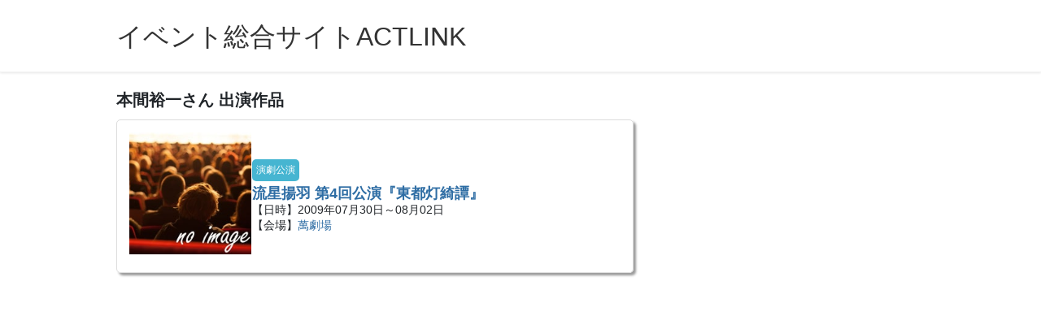

--- FILE ---
content_type: text/html; charset=UTF-8
request_url: https://actlink.jp/performer/pfm-318/
body_size: 4334
content:
<!DOCTYPE html><html lang="ja"><head><meta charset="utf-8"><meta http-equiv="X-UA-Compatible" content="IE=edge"><meta name="viewport" content="width=device-width, initial-scale=1"><link media="all" href="https://actlink.jp/wp-content/cache/autoptimize/css/autoptimize_5d90fe8ff987260b8dee42ad62985a77.css" rel="stylesheet" /><title>本間裕一 | 関連作品 | イベント総合サイトACTLINK</title><link rel='dns-prefetch' href='//webfonts.sakura.ne.jp' /><link href='https://fonts.gstatic.com' crossorigin='anonymous' rel='preconnect' /><link href='https://ajax.googleapis.com' rel='preconnect' /><link href='https://fonts.googleapis.com' rel='preconnect' /><link href='https://sp-ao.shortpixel.ai' rel='preconnect' /><link rel="alternate" type="application/rss+xml" title="イベント総合サイトACTLINK &raquo; フィード" href="https://actlink.jp/feed/" /><link rel="alternate" type="application/rss+xml" title="イベント総合サイトACTLINK &raquo; コメントフィード" href="https://actlink.jp/comments/feed/" /><link rel="alternate" type="application/rss+xml" title="イベント総合サイトACTLINK &raquo; 本間裕一 出演者 のフィード" href="https://actlink.jp/performer/pfm-318/feed/" /><style id='lightning-design-style-inline-css' type='text/css'>/* ltg theme common */.color_key_bg,.color_key_bg_hover:hover{background-color: #337ab7;}.color_key_txt,.color_key_txt_hover:hover{color: #337ab7;}.color_key_border,.color_key_border_hover:hover{border-color: #337ab7;}.color_key_dark_bg,.color_key_dark_bg_hover:hover{background-color: #2e6da4;}.color_key_dark_txt,.color_key_dark_txt_hover:hover{color: #2e6da4;}.color_key_dark_border,.color_key_dark_border_hover:hover{border-color: #2e6da4;}
.tagcloud a:before { font-family: "Font Awesome 5 Free";content: "\f02b";font-weight: bold; }</style> <script    type='text/javascript' src='https://actlink.jp/wp-includes/js/jquery/jquery.js?ver=1.12.4-wp'></script> <script   type='text/javascript' src='//webfonts.sakura.ne.jp/js/sakura.js?ver=2.0.1'></script> <link rel='https://api.w.org/' href='https://actlink.jp/wp-json/' /><link rel="EditURI" type="application/rsd+xml" title="RSD" href="https://actlink.jp/xmlrpc.php?rsd" /><link rel="wlwmanifest" type="application/wlwmanifest+xml" href="https://actlink.jp/wp-includes/wlwmanifest.xml" /><meta name="generator" content="WordPress 5.3.20" /> <style type="text/css">.veu_color_txt_key { color:#2e6da4  ; }
.veu_color_bg_key { background-color:#2e6da4  ; }
.veu_color_border_key { border-color:#2e6da4  ; }
a { color:#2e6da4  ; }
a:hover { color:#337ab7  ; }
.btn-default { border-color:#337ab7 ;color:#337ab7 ;}
.btn-default:focus,
.btn-default:hover { border-color:#337ab7 ;background-color: #337ab7 ; }
.btn-primary { background-color:#337ab7 ;border-color:#2e6da4 ; }
.btn-primary:focus,
.btn-primary:hover { background-color:#2e6da4 ;border-color:#337ab7 ; }</style><style>.no-js img.lazyload { display: none; }
			figure.wp-block-image img.lazyloading { min-width: 150px; }
							.lazyload, .lazyloading { opacity: 0; }
				.lazyloaded {
					opacity: 1;
					transition: opacity 400ms;
					transition-delay: 0ms;
				}</style><meta property="og:site_name" content="イベント総合サイトACTLINK" /><meta property="og:url" content="https://actlink.jp/event/act24/" /><meta property="og:title" content="本間裕一 | 関連作品 | イベント総合サイトACTLINK" /><meta property="og:description" content="本間裕一 について イベント総合サイトACTLINK イベント総合サイトACTLINKでは演劇公演、朗読公演、ワークショップなど、各種イベント情報を広くご紹介しています。" /><meta property="og:type" content="article" /><meta name="description" content="本間裕一に関連する作品一覧ページです。｜イベント総合サイトACTLINKでは演劇公演、朗読公演、ワークショップなど、各種イベント情報を広くご紹介しています。"> <script data-ad-client="ca-pub-1725096567794177" async src="https://pagead2.googlesyndication.com/pagead/js/adsbygoogle.js"></script>  <script async src="https://www.googletagmanager.com/gtag/js?id=UA-155188859-1"></script>  <script async src="https://www.googletagmanager.com/gtag/js?id=G-BZS5W2269N"></script> <link rel="canonical" href="https://actlink.jp/performer/pfm-318/";><meta name="google-site-verification" content="kgtJeTzyBhGRBE_IpJCzDHQrGqTpgVy34QzU3IJhP7g" /></head><body class="archive tax-performer term-pfm-318 term-318 post-type-event sidebar-fix bootstrap4 device-pc fa_v5_css"><div class="vk-mobile-nav-menu-btn">MENU</div><div class="vk-mobile-nav"><aside class="widget_text widget vk-mobile-nav-widget widget_custom_html" id="custom_html-9"><div class="textwidget custom-html-widget"><div class="widget widget_categories"><h1 class="widget-title subSection-title">公演月別</h1><ul><li class="cat-item"><a href="https://actlink.jp/old_event/2020-02/">2020年02月 (2)</a></li><li class="cat-item"><a href="https://actlink.jp/old_event/2020-03/">2020年03月 (5)</a></li><li class="cat-item"><a href="https://actlink.jp/old_event/2020-04/">2020年04月 (1)</a></li></ul></div></div></aside><aside class="widget vk-mobile-nav-widget widget_categories" id="categories-9"><h1 class="widget-title subSection-title">ジャンル別</h1><ul><li class="cat-item cat-item-20"><a href="https://actlink.jp/genre/drama/">演劇公演 (180)</a></li></ul></aside><aside class="widget_text widget vk-mobile-nav-widget widget_custom_html" id="custom_html-10"><div class="textwidget custom-html-widget"><div class="widget widget_categories"><h1 class="widget-title subSection-title">公演月別アーカイブ</h1><form action="" method="post" class="searchandfilter"><div><ul><li><select  name='ofold_event' id='ofold_event' class='postform' ><option value='0' selected='selected'>公演月別アーカイブ 一覧</option><option class="level-0" value="750">2001年12月</option><option class="level-0" value="744">2002年07月</option><option class="level-0" value="930">2003年04月</option><option class="level-0" value="937">2003年08月</option><option class="level-0" value="939">2004年01月</option><option class="level-0" value="751">2004年04月</option><option class="level-0" value="943">2004年06月</option><option class="level-0" value="950">2004年09月</option><option class="level-0" value="756">2004年12月</option><option class="level-0" value="765">2005年04月</option><option class="level-0" value="952">2005年08月</option><option class="level-0" value="964">2006年04月</option><option class="level-0" value="1328">2006年06月</option><option class="level-0" value="768">2006年11月</option><option class="level-0" value="967">2007年02月</option><option class="level-0" value="292">2007年05月</option><option class="level-0" value="773">2007年07月</option><option class="level-0" value="293">2007年12月</option><option class="level-0" value="784">2008年01月</option><option class="level-0" value="970">2008年02月</option><option class="level-0" value="578">2008年05月</option><option class="level-0" value="1356">2008年07月</option><option class="level-0" value="977">2008年08月</option><option class="level-0" value="584">2008年09月</option><option class="level-0" value="310">2008年10月</option><option class="level-0" value="1418">2008年12月</option><option class="level-0" value="798">2009年04月</option><option class="level-0" value="988">2009年06月</option><option class="level-0" value="316">2009年07月</option><option class="level-0" value="805">2009年08月</option><option class="level-0" value="609">2009年12月</option><option class="level-0" value="811">2010年01月</option><option class="level-0" value="322">2010年04月</option><option class="level-0" value="991">2010年07月</option><option class="level-0" value="614">2010年09月</option><option class="level-0" value="997">2011年02月</option><option class="level-0" value="1432">2011年03月</option><option class="level-0" value="330">2011年06月</option><option class="level-0" value="1381">2011年07月</option><option class="level-0" value="998">2011年08月</option><option class="level-0" value="1391">2011年09月</option><option class="level-0" value="650">2011年11月</option><option class="level-0" value="832">2012年03月</option><option class="level-0" value="339">2012年05月</option><option class="level-0" value="656">2012年09月</option><option class="level-0" value="1444">2012年11月</option><option class="level-0" value="294">2012年12月</option><option class="level-0" value="1000">2013年01月</option><option class="level-0" value="1103">2013年02月</option><option class="level-0" value="664">2013年04月</option><option class="level-0" value="295">2013年05月</option><option class="level-0" value="346">2013年06月</option><option class="level-0" value="1110">2013年07月</option><option class="level-0" value="1003">2013年08月</option><option class="level-0" value="667">2013年10月</option><option class="level-0" value="1452">2013年11月</option><option class="level-0" value="296">2013年12月</option><option class="level-0" value="1005">2014年03月</option><option class="level-0" value="1508">2014年04月</option><option class="level-0" value="1456">2014年05月</option><option class="level-0" value="297">2014年06月</option><option class="level-0" value="372">2014年08月</option><option class="level-0" value="869">2014年09月</option><option class="level-0" value="1457">2014年11月</option><option class="level-0" value="298">2014年12月</option><option class="level-0" value="382">2015年02月</option><option class="level-0" value="881">2015年03月</option><option class="level-0" value="389">2015年05月</option><option class="level-0" value="1465">2015年06月</option><option class="level-0" value="299">2015年07月</option><option class="level-0" value="1256">2015年08月</option><option class="level-0" value="394">2015年09月</option><option class="level-0" value="687">2015年11月</option><option class="level-0" value="300">2015年12月</option><option class="level-0" value="1274">2016年01月</option><option class="level-0" value="408">2016年02月</option><option class="level-0" value="354">2016年03月</option><option class="level-0" value="890">2016年04月</option><option class="level-0" value="411">2016年05月</option><option class="level-0" value="301">2016年06月</option><option class="level-0" value="700">2016年08月</option><option class="level-0" value="302">2016年09月</option><option class="level-0" value="1283">2016年11月</option><option class="level-0" value="303">2016年12月</option><option class="level-0" value="1061">2017年02月</option><option class="level-0" value="702">2017年03月</option><option class="level-0" value="304">2017年06月</option><option class="level-0" value="456">2017年09月</option><option class="level-0" value="305">2017年12月</option><option class="level-0" value="1496">2018年01月</option><option class="level-0" value="1165">2018年02月</option><option class="level-0" value="717">2018年03月</option><option class="level-0" value="1206">2018年05月</option><option class="level-0" value="306">2018年06月</option><option class="level-0" value="906">2018年07月</option><option class="level-0" value="462">2018年08月</option><option class="level-0" value="486">2018年09月</option><option class="level-0" value="502">2018年10月</option><option class="level-0" value="307">2018年12月</option><option class="level-0" value="525">2019年02月</option><option class="level-0" value="1184">2019年04月</option><option class="level-0" value="473">2019年05月</option><option class="level-0" value="308">2019年06月</option><option class="level-0" value="919">2019年07月</option><option class="level-0" value="482">2019年08月</option><option class="level-0" value="1199">2019年10月</option><option class="level-0" value="545">2019年11月</option><option class="level-0" value="309">2019年12月</option><option class="level-0" value="987">2020年01月</option><option class="level-0" value="1253">2020年02月</option><option class="level-0" value="1254">2020年03月</option><option class="level-0" value="1255">2020年04月</option> </select> <input type="hidden" name="ofold_event_operator" value="and" /></li><li><input type="hidden" name="ofsubmitted" value="1"> <input type="submit" value="検 索"></li></ul></div></form></div> <br><div class="widget widget_categories"><h1 class="widget-title subSection-title">団体別アーカイブ</h1><form action="" method="post" class="searchandfilter"><div><ul><li><select  name='ofcompany' id='ofcompany' class='postform' ><option value='0' selected='selected'>団体 一覧</option><option class="level-0" value="1014">actrium</option><option class="level-0" value="1016">Capella2.5企画</option><option class="level-0" value="1019">DMP</option><option class="level-0" value="1025">らちゃかん</option><option class="level-0" value="1018">劇団1mg</option><option class="level-0" value="1417">劇団fool</option><option class="level-0" value="1022">劇団アニマル王子</option><option class="level-0" value="1017">劇団わたあめ工場</option><option class="level-0" value="1015">劇団中馬式</option><option class="level-0" value="1012">劇団宇宙キャンパス</option><option class="level-0" value="1020">劇団新和座</option><option class="level-0" value="1021">時代絵巻AsH</option><option class="level-0" value="1013">曼荼羅中毒</option><option class="level-0" value="1023">流星揚羽</option><option class="level-0" value="1347">演劇配合サプリメンツ</option><option class="level-0" value="1251">演劇集団・演人の夜</option><option class="level-0" value="1237">空間旅団</option><option class="level-0" value="1024">翠座</option> </select> <input type="hidden" name="ofcompany_operator" value="and" /></li><li><input type="hidden" name="ofsubmitted" value="1"> <input type="submit" value="検 索"></li></ul></div></form></div></div></aside><nav class="global-nav"><ul id="menu-%e3%83%a1%e3%82%a4%e3%83%b3%e3%83%a1%e3%83%8b%e3%83%a5%e3%83%bc" class="vk-menu-acc  menu"><li id="menu-item-70" class="menu-item menu-item-type-custom menu-item-object-custom menu-item-home menu-item-70"><a href="https://actlink.jp/">ホーム</a></li></ul></nav></div><header class="siteHeader"><div class="container siteHeadContainer"><div class="navbar-header"><p class="navbar-brand siteHeader_logo"> <a href="https://actlink.jp/"> <span>イベント総合サイトACTLINK</span> </a></p></div></div></header><div class="section siteContent"><div class="container"><div class="row"><div class="col mainSection mainSection-col-two baseSection" id="main" role="main"><div id="event_block"> <span class="midashi"><p>本間裕一さん 出演作品</p></span><ul><li><div id="f_box"><div class="left"> <img  data-src="https://sp-ao.shortpixel.ai/client/q_glossy,ret_img/https://actlink.jp/wp-content/uploads/2020/01/actlink_0111_2.jpg" class="lazyload" src="[data-uri]"><noscript><img src="https://sp-ao.shortpixel.ai/client/q_glossy,ret_img/https://actlink.jp/wp-content/uploads/2020/01/actlink_0111_2.jpg"></noscript></div><div class="right"> <span class="c002">演劇公演</span><h1><a href="https://actlink.jp/event/act24/">流星揚羽 第4回公演『東都灯綺譚』</a></h1><p>【日時】2009年07月30日～08月02日</p><p>【会場】<a href="https://actlink.jp/theater/the-15/" rel="tag">萬劇場</a></p></div></li></ul></div></div><div id="subsection"><div class="col subSection sideSection sideSection-col-two baseSection"><aside class="widget_text widget widget_custom_html" id="custom_html-11"><div class="textwidget custom-html-widget"><br></div></aside><aside class="widget widget_categories" id="categories-6"><h1 class="widget-title subSection-title">ジャンル別</h1><ul><li class="cat-item cat-item-20"><a href="https://actlink.jp/genre/drama/">演劇公演 (180)</a></li></ul></aside><aside class="widget_text widget widget_custom_html" id="custom_html-7"><div class="textwidget custom-html-widget"><div class="widget widget_categories"><h1 class="widget-title subSection-title">公演月別</h1><ul><li class="cat-item"><a href="https://actlink.jp/old_event/2020-02/">2020年02月 (2)</a></li><li class="cat-item"><a href="https://actlink.jp/old_event/2020-03/">2020年03月 (5)</a></li><li class="cat-item"><a href="https://actlink.jp/old_event/2020-04/">2020年04月 (1)</a></li></ul></div></div></aside><aside class="widget_text widget widget_custom_html" id="custom_html-8"><div class="textwidget custom-html-widget"><div class="widget widget_categories"><h1 class="widget-title subSection-title">公演月別アーカイブ</h1><form action="" method="post" class="searchandfilter"><div><ul><li><select  name='ofold_event' id='ofold_event' class='postform' ><option value='0' selected='selected'>公演月別アーカイブ 一覧</option><option class="level-0" value="750">2001年12月</option><option class="level-0" value="744">2002年07月</option><option class="level-0" value="930">2003年04月</option><option class="level-0" value="937">2003年08月</option><option class="level-0" value="939">2004年01月</option><option class="level-0" value="751">2004年04月</option><option class="level-0" value="943">2004年06月</option><option class="level-0" value="950">2004年09月</option><option class="level-0" value="756">2004年12月</option><option class="level-0" value="765">2005年04月</option><option class="level-0" value="952">2005年08月</option><option class="level-0" value="964">2006年04月</option><option class="level-0" value="1328">2006年06月</option><option class="level-0" value="768">2006年11月</option><option class="level-0" value="967">2007年02月</option><option class="level-0" value="292">2007年05月</option><option class="level-0" value="773">2007年07月</option><option class="level-0" value="293">2007年12月</option><option class="level-0" value="784">2008年01月</option><option class="level-0" value="970">2008年02月</option><option class="level-0" value="578">2008年05月</option><option class="level-0" value="1356">2008年07月</option><option class="level-0" value="977">2008年08月</option><option class="level-0" value="584">2008年09月</option><option class="level-0" value="310">2008年10月</option><option class="level-0" value="1418">2008年12月</option><option class="level-0" value="798">2009年04月</option><option class="level-0" value="988">2009年06月</option><option class="level-0" value="316">2009年07月</option><option class="level-0" value="805">2009年08月</option><option class="level-0" value="609">2009年12月</option><option class="level-0" value="811">2010年01月</option><option class="level-0" value="322">2010年04月</option><option class="level-0" value="991">2010年07月</option><option class="level-0" value="614">2010年09月</option><option class="level-0" value="997">2011年02月</option><option class="level-0" value="1432">2011年03月</option><option class="level-0" value="330">2011年06月</option><option class="level-0" value="1381">2011年07月</option><option class="level-0" value="998">2011年08月</option><option class="level-0" value="1391">2011年09月</option><option class="level-0" value="650">2011年11月</option><option class="level-0" value="832">2012年03月</option><option class="level-0" value="339">2012年05月</option><option class="level-0" value="656">2012年09月</option><option class="level-0" value="1444">2012年11月</option><option class="level-0" value="294">2012年12月</option><option class="level-0" value="1000">2013年01月</option><option class="level-0" value="1103">2013年02月</option><option class="level-0" value="664">2013年04月</option><option class="level-0" value="295">2013年05月</option><option class="level-0" value="346">2013年06月</option><option class="level-0" value="1110">2013年07月</option><option class="level-0" value="1003">2013年08月</option><option class="level-0" value="667">2013年10月</option><option class="level-0" value="1452">2013年11月</option><option class="level-0" value="296">2013年12月</option><option class="level-0" value="1005">2014年03月</option><option class="level-0" value="1508">2014年04月</option><option class="level-0" value="1456">2014年05月</option><option class="level-0" value="297">2014年06月</option><option class="level-0" value="372">2014年08月</option><option class="level-0" value="869">2014年09月</option><option class="level-0" value="1457">2014年11月</option><option class="level-0" value="298">2014年12月</option><option class="level-0" value="382">2015年02月</option><option class="level-0" value="881">2015年03月</option><option class="level-0" value="389">2015年05月</option><option class="level-0" value="1465">2015年06月</option><option class="level-0" value="299">2015年07月</option><option class="level-0" value="1256">2015年08月</option><option class="level-0" value="394">2015年09月</option><option class="level-0" value="687">2015年11月</option><option class="level-0" value="300">2015年12月</option><option class="level-0" value="1274">2016年01月</option><option class="level-0" value="408">2016年02月</option><option class="level-0" value="354">2016年03月</option><option class="level-0" value="890">2016年04月</option><option class="level-0" value="411">2016年05月</option><option class="level-0" value="301">2016年06月</option><option class="level-0" value="700">2016年08月</option><option class="level-0" value="302">2016年09月</option><option class="level-0" value="1283">2016年11月</option><option class="level-0" value="303">2016年12月</option><option class="level-0" value="1061">2017年02月</option><option class="level-0" value="702">2017年03月</option><option class="level-0" value="304">2017年06月</option><option class="level-0" value="456">2017年09月</option><option class="level-0" value="305">2017年12月</option><option class="level-0" value="1496">2018年01月</option><option class="level-0" value="1165">2018年02月</option><option class="level-0" value="717">2018年03月</option><option class="level-0" value="1206">2018年05月</option><option class="level-0" value="306">2018年06月</option><option class="level-0" value="906">2018年07月</option><option class="level-0" value="462">2018年08月</option><option class="level-0" value="486">2018年09月</option><option class="level-0" value="502">2018年10月</option><option class="level-0" value="307">2018年12月</option><option class="level-0" value="525">2019年02月</option><option class="level-0" value="1184">2019年04月</option><option class="level-0" value="473">2019年05月</option><option class="level-0" value="308">2019年06月</option><option class="level-0" value="919">2019年07月</option><option class="level-0" value="482">2019年08月</option><option class="level-0" value="1199">2019年10月</option><option class="level-0" value="545">2019年11月</option><option class="level-0" value="309">2019年12月</option><option class="level-0" value="987">2020年01月</option><option class="level-0" value="1253">2020年02月</option><option class="level-0" value="1254">2020年03月</option><option class="level-0" value="1255">2020年04月</option> </select> <input type="hidden" name="ofold_event_operator" value="and" /></li><li><input type="hidden" name="ofsubmitted" value="1"> <input type="submit" value="検 索"></li></ul></div></form></div><div class="widget widget_categories"><h1 class="widget-title subSection-title">団体別アーカイブ</h1><form action="" method="post" class="searchandfilter"><div><ul><li><select  name='ofcompany' id='ofcompany' class='postform' ><option value='0' selected='selected'>団体 一覧</option><option class="level-0" value="1014">actrium</option><option class="level-0" value="1016">Capella2.5企画</option><option class="level-0" value="1019">DMP</option><option class="level-0" value="1025">らちゃかん</option><option class="level-0" value="1018">劇団1mg</option><option class="level-0" value="1417">劇団fool</option><option class="level-0" value="1022">劇団アニマル王子</option><option class="level-0" value="1017">劇団わたあめ工場</option><option class="level-0" value="1015">劇団中馬式</option><option class="level-0" value="1012">劇団宇宙キャンパス</option><option class="level-0" value="1020">劇団新和座</option><option class="level-0" value="1021">時代絵巻AsH</option><option class="level-0" value="1013">曼荼羅中毒</option><option class="level-0" value="1023">流星揚羽</option><option class="level-0" value="1347">演劇配合サプリメンツ</option><option class="level-0" value="1251">演劇集団・演人の夜</option><option class="level-0" value="1237">空間旅団</option><option class="level-0" value="1024">翠座</option> </select> <input type="hidden" name="ofcompany_operator" value="and" /></li><li><input type="hidden" name="ofsubmitted" value="1"> <input type="submit" value="検 索"></li></ul></div></form></div></div></aside><aside class="widget_text widget widget_custom_html" id="custom_html-6"><div class="textwidget custom-html-widget"><script async src="https://pagead2.googlesyndication.com/pagead/js/adsbygoogle.js"></script>  <ins class="adsbygoogle"
 style="display:block"
 data-ad-client="ca-pub-1725096567794177"
 data-ad-slot="2192774029"
 data-ad-format="auto"
 data-full-width-responsive="true"></ins> <script>(adsbygoogle = window.adsbygoogle || []).push({});</script></div></aside></div></div></div></div></div><div class="container "><div class="row "><div class="ad_box"><div class="col-md-12 "><aside class="widget_text widget widget_custom_html" id="custom_html-5"><div class="textwidget custom-html-widget"><div class="sp"> <script async src="https://pagead2.googlesyndication.com/pagead/js/adsbygoogle.js"></script>  <ins class="adsbygoogle"
 style="display:block"
 data-ad-client="ca-pub-1725096567794177"
 data-ad-slot="7197688695"
 data-ad-format="auto"
 data-full-width-responsive="true"></ins> <script>(adsbygoogle = window.adsbygoogle || []).push({});</script> </div></div></aside></div></div></div></div><footer class="section siteFooter"><div class="container"><div class="copy">&copy;イベント総合サイトACTLINK</div></div></footer><div id="fb-root"></div> <script defer src="https://actlink.jp/wp-content/cache/autoptimize/js/autoptimize_1bfd2ea625c65cff5b7615db7e9a230f.js"></script></body></html>

--- FILE ---
content_type: text/html; charset=utf-8
request_url: https://www.google.com/recaptcha/api2/aframe
body_size: 267
content:
<!DOCTYPE HTML><html><head><meta http-equiv="content-type" content="text/html; charset=UTF-8"></head><body><script nonce="e97FNZMh0YIxJoPyVnQSoQ">/** Anti-fraud and anti-abuse applications only. See google.com/recaptcha */ try{var clients={'sodar':'https://pagead2.googlesyndication.com/pagead/sodar?'};window.addEventListener("message",function(a){try{if(a.source===window.parent){var b=JSON.parse(a.data);var c=clients[b['id']];if(c){var d=document.createElement('img');d.src=c+b['params']+'&rc='+(localStorage.getItem("rc::a")?sessionStorage.getItem("rc::b"):"");window.document.body.appendChild(d);sessionStorage.setItem("rc::e",parseInt(sessionStorage.getItem("rc::e")||0)+1);localStorage.setItem("rc::h",'1761991163623');}}}catch(b){}});window.parent.postMessage("_grecaptcha_ready", "*");}catch(b){}</script></body></html>